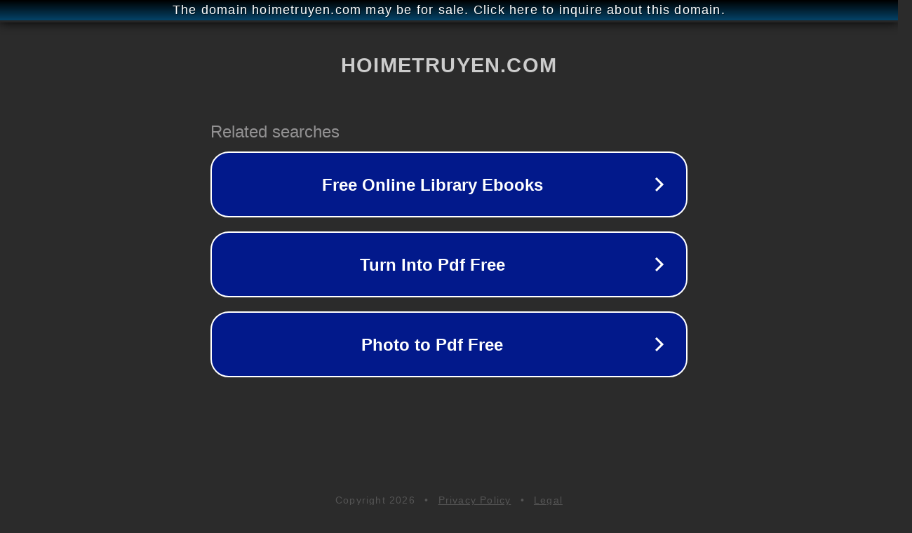

--- FILE ---
content_type: text/html; charset=utf-8
request_url: http://ww25.hoimetruyen.com/truyen/trong-sinh-do-thi-tu-tien/chapter-847/91545?subid1=20240417-2141-2892-ac38-e805099257c4
body_size: 1246
content:
<!doctype html>
<html data-adblockkey="MFwwDQYJKoZIhvcNAQEBBQADSwAwSAJBANDrp2lz7AOmADaN8tA50LsWcjLFyQFcb/P2Txc58oYOeILb3vBw7J6f4pamkAQVSQuqYsKx3YzdUHCvbVZvFUsCAwEAAQ==_GavnehhetL0kDjV2TZcPJiiu/1sfxnfOSLUykXMIXqxHNsDyLuEZxBhySfPxEPV4LGvnJVav7lJRmF7J1pkrOA==" lang="en" style="background: #2B2B2B;">
<head>
    <meta charset="utf-8">
    <meta name="viewport" content="width=device-width, initial-scale=1">
    <link rel="icon" href="[data-uri]">
    <link rel="preconnect" href="https://www.google.com" crossorigin>
</head>
<body>
<div id="target" style="opacity: 0"></div>
<script>window.park = "[base64]";</script>
<script src="/bUgialsBn.js"></script>
</body>
</html>
